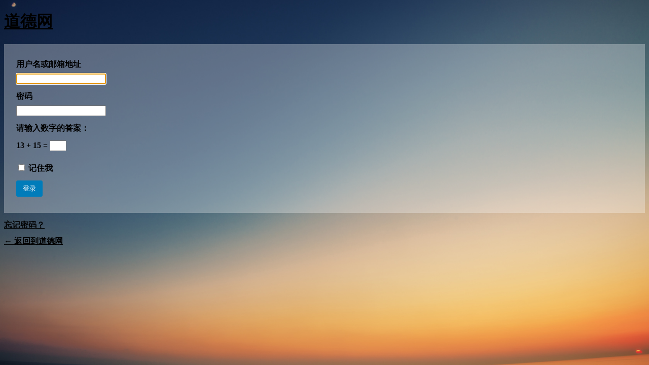

--- FILE ---
content_type: text/html; charset=UTF-8
request_url: https://www.daode.cn/xiaoma/?redirect_to=https%3A%2F%2Fwww.daode.cn%2F2020%2F06%2F09%2F997.html
body_size: 1736
content:
<!DOCTYPE html>
	<!--[if IE 8]>
		<html xmlns="http://www.w3.org/1999/xhtml" class="ie8" lang="zh-CN">
	<![endif]-->
	<!--[if !(IE 8) ]><!-->
		<html xmlns="http://www.w3.org/1999/xhtml" lang="zh-CN">
	<!--<![endif]-->
	<head>
	<meta http-equiv="Content-Type" content="text/html; charset=UTF-8" />
	<title>登录 &lsaquo; 道德网 &#8212; WordPress</title>
	<link rel='stylesheet' id='dashicons-css'  href='https://www.daode.cn/wp-includes/css/dashicons.min.css?ver=5.5.17' type='text/css' media='all' />
<link rel='stylesheet' id='buttons-css'  href='https://www.daode.cn/wp-includes/css/buttons.min.css?ver=5.5.17' type='text/css' media='all' />
<link rel='stylesheet' id='forms-css'  href='https://www.daode.cn/wp-admin/css/forms.min.css?ver=5.5.17' type='text/css' media='all' />
<link rel='stylesheet' id='l10n-css'  href='https://www.daode.cn/wp-admin/css/l10n.min.css?ver=5.5.17' type='text/css' media='all' />
<link rel='stylesheet' id='login-css'  href='https://www.daode.cn/wp-admin/css/login.min.css?ver=5.5.17' type='text/css' media='all' />
<style type="text/css">#reg_passmail{display:none!important}body{background: url(https://p.ssl.qhimg.com/t01552d259ec32fce5d.jpg) center center no-repeat;-moz-background-size: cover;-o-background-size: cover;-webkit-background-size: cover;background-size: cover;background-attachment: fixed;}.login label,a {font-weight: bold;}.login-action-register #login{padding: 5% 0 0;}.login p {line-height: 1;}.login form {margin-top: 10px;padding: 16px 24px 16px;}h1 a { background-image:url(https://www.daode.cn/favicon.ico)!important;width:32px;height:32px;-webkit-border-radius:50px;-moz-border-radius:50px;border-radius:50px;}#registerform,#loginform {background-color:rgba(251,251,251,0.3)!important;}.login label,a{color:#000!important;}form label input{margin-top:10px!important;}@media screen and (max-width:600px){.login-action-register h1 {display: none;}.login-action-register #login{top:50%!important;}}</style>	<meta name='robots' content='noindex,noarchive' />
	<meta name='referrer' content='strict-origin-when-cross-origin' />
		<meta name="viewport" content="width=device-width" />
		</head>
	<body class="login login-action- wp-core-ui  locale-zh-cn">
		<div id="login">
		<h1><a href="https://www.daode.cn">道德网</a></h1>
	
	<form name="loginform" id="loginform" action="https://www.daode.cn/xiaoma/" method="post">
	<p>
		<label for="user_login">用户名或邮箱地址<br />
		<input type="text" name="log" id="user_login" class="input" value="" size="20" autocapitalize="off" /></label>
	</p>
	<p>
		<label for="user_pass">密码<br />
		<input type="password" name="pwd" id="user_pass" class="input" value="" size="20" /></label>
	</p>
		<p class="aiowps-captcha"><label for="aiowps-captcha-answer">请输入数字的答案：</label><div class="aiowps-captcha-equation"><strong>13 &#43; 15 = <input type="hidden" name="aiowps-captcha-string-info" id="aiowps-captcha-string-info" value="eq2m9weo60" /><input type="hidden" name="aiowps-captcha-temp-string" id="aiowps-captcha-temp-string" value="1768982925" /><input type="text" size="2" id="aiowps-captcha-answer" name="aiowps-captcha-answer" value="" autocomplete="off" /></strong></div></p>	<p class="forgetmenot"><label for="rememberme"><input name="rememberme" type="checkbox" id="rememberme" value="forever"  /> 记住我</label></p>
	<p class="submit">
		<input type="submit" name="wp-submit" id="wp-submit" class="button button-primary button-large" value="登录" />
				<input type="hidden" name="redirect_to" value="https://www.daode.cn/2020/06/09/997.html" />
					<input type="hidden" name="testcookie" value="1" />
	</p>
	</form>

			<p id="nav">
					<a href="https://www.daode.cn/xiaoma/?action=lostpassword">忘记密码？</a>
				</p>
	
	<script type="text/javascript">
	function wp_attempt_focus(){
	setTimeout( function(){ try{
			d = document.getElementById('user_login');
				d.focus();
	d.select();
	} catch(e){}
	}, 200);
	}

			wp_attempt_focus();
			if(typeof wpOnload=='function')wpOnload();
			</script>

			<p id="backtoblog"><a href="https://www.daode.cn/">
		&larr; 返回到道德网	</a></p>
			
	</div>

	
		<div class="clear"></div>
	</body>
	</html>
	